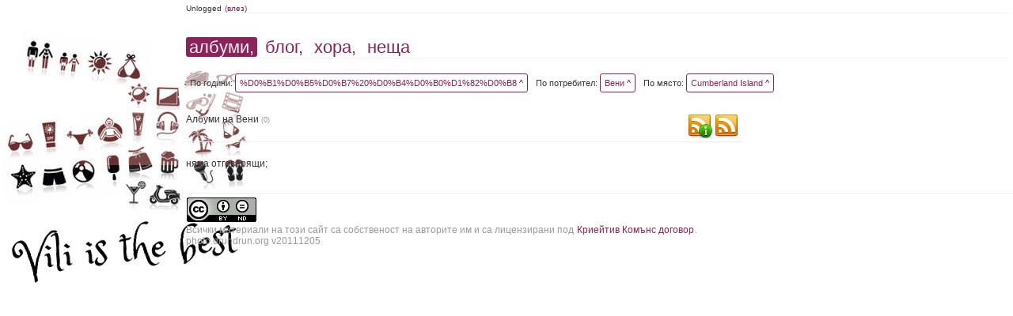

--- FILE ---
content_type: text/html; charset=UTF-8
request_url: https://drundrun.org/albums/filter/y/%D0%B1%D0%B5%D0%B7%20%D0%B4%D0%B0%D1%82%D0%B8/u/118/pl/Cumberland%20Island/p/0
body_size: 7520
content:
<!DOCTYPE html PUBLIC "-//W3C//DTD XHTML 1.0 Strict//EN" "http://www.w3.org/TR/xhtml1/DTD/xhtml1-strict.dtd">
<html xmlns="http://www.w3.org/1999/xhtml">
<head>
	<meta http-equiv="Content-Type" content="text/html; charset=UTF-8" />
	<title>Cumberland Island * Нашите Снимки</title>
	<link rel="icon" type="image/x-icon" href="/favicon.ico" />
	<link rel="shortcut icon" href="/favicon.ico" type="image/x-icon"/>
	<link href="/css/style.css" rel="stylesheet" type="text/css" media="screen" />

	
	<link rel="alternate" type="application/rss+xml" title="Албуми :: Нашите Снимки" href="http://drundrun.org/feed/rss/albums" />
	<link rel="alternate" type="application/rss+xml" title="Блог :: Нашите Снимки" href="http://drundrun.org/feed/rss/blog" />
	<link rel="alternate" type="application/rss+xml" title="Коментари :: Нашите Снимки" href="http://drundrun.org/feed/rss/comments" />

<script type="text/javascript" src="/js/jquery/jquery.min.js"></script>
<script type='text/javascript' src='/resource_group/albums_js'></script>


</head>
<body style="background-image: url(/images/background.php?=440324197);">
<div class="header">
            <div class="personalMenu">
                Unlogged
                <a href="/login">(влез)</a>
            </div>
            <div class="mainMenu">
                <a href="http://photo.drundrun.org" class='static'>албуми,</a>
                <a href="http://blog.drundrun.org" >блог,</a>
                <a href="#people" >хора,</a>
                <a href="#things">неща</a>
            </div>
        </div>
<div class="mainContent">
	<div class='albumsFilter'>
		


			<div class='filterElement'>
			По години:
				<a href="javascript:void(0);" class="launch_selector" rel="#years_list">%D0%B1%D0%B5%D0%B7%20%D0%B4%D0%B0%D1%82%D0%B8   ^</a>
				<div class="selector_data" id="years_list">
					<div class="selector_container">
												<a class="" href="/albums/filter/y/0/u/118/pl/Cumberland Island/p/0">&nbsp;</a>
						<a class="" href="/albums/filter/y/x/u/0/pl/0/p/0">без дати</a>
												<a class="" href="/albums/filter/y/2026/u/118/pl/Cumberland Island/p/0">2026</a>
												<a class="" href="/albums/filter/y/2025/u/118/pl/Cumberland Island/p/0">2025</a>
												<a class="" href="/albums/filter/y/2024/u/118/pl/Cumberland Island/p/0">2024</a>
												<a class="" href="/albums/filter/y/2023/u/118/pl/Cumberland Island/p/0">2023</a>
												<a class="" href="/albums/filter/y/2022/u/118/pl/Cumberland Island/p/0">2022</a>
												<a class="" href="/albums/filter/y/2021/u/118/pl/Cumberland Island/p/0">2021</a>
												<a class="" href="/albums/filter/y/2020/u/118/pl/Cumberland Island/p/0">2020</a>
												<a class="" href="/albums/filter/y/2019/u/118/pl/Cumberland Island/p/0">2019</a>
												<a class="" href="/albums/filter/y/2018/u/118/pl/Cumberland Island/p/0">2018</a>
												<a class="" href="/albums/filter/y/2017/u/118/pl/Cumberland Island/p/0">2017</a>
												<a class="" href="/albums/filter/y/2016/u/118/pl/Cumberland Island/p/0">2016</a>
												<a class="" href="/albums/filter/y/2015/u/118/pl/Cumberland Island/p/0">2015</a>
												<a class="" href="/albums/filter/y/2014/u/118/pl/Cumberland Island/p/0">2014</a>
												<a class="" href="/albums/filter/y/2013/u/118/pl/Cumberland Island/p/0">2013</a>
												<a class="" href="/albums/filter/y/2012/u/118/pl/Cumberland Island/p/0">2012</a>
												<a class="" href="/albums/filter/y/2011/u/118/pl/Cumberland Island/p/0">2011</a>
												<a class="" href="/albums/filter/y/2010/u/118/pl/Cumberland Island/p/0">2010</a>
												<a class="" href="/albums/filter/y/2009/u/118/pl/Cumberland Island/p/0">2009</a>
												<a class="" href="/albums/filter/y/2008/u/118/pl/Cumberland Island/p/0">2008</a>
											</div>
				</div>
			</div>

			<div class='filterElement'>
			По потребител:
				<a href="javascript:void(0);" class="launch_selector" rel="#users_list">Вени   ^</a>
				<div class="selector_data" id="users_list">
					<div class="selector_container">
						<a class="" href="/albums/filter/y/%D0%B1%D0%B5%D0%B7%20%D0%B4%D0%B0%D1%82%D0%B8/u/0/pl/Cumberland Island/p/0">&nbsp;</a>
												<a class="" href="/albums/filter/y/%D0%B1%D0%B5%D0%B7%20%D0%B4%D0%B0%D1%82%D0%B8/u/12/pl/Cumberland Island/p/0">Иван</a>
												<a class="" href="/albums/filter/y/%D0%B1%D0%B5%D0%B7%20%D0%B4%D0%B0%D1%82%D0%B8/u/113/pl/Cumberland Island/p/0">Ани</a>
												<a class="" href="/albums/filter/y/%D0%B1%D0%B5%D0%B7%20%D0%B4%D0%B0%D1%82%D0%B8/u/112/pl/Cumberland Island/p/0">Ники</a>
												<a class="" href="/albums/filter/y/%D0%B1%D0%B5%D0%B7%20%D0%B4%D0%B0%D1%82%D0%B8/u/91/pl/Cumberland Island/p/0">Ицо</a>
												<a class="" href="/albums/filter/y/%D0%B1%D0%B5%D0%B7%20%D0%B4%D0%B0%D1%82%D0%B8/u/111/pl/Cumberland Island/p/0">Марина</a>
												<a class="" href="/albums/filter/y/%D0%B1%D0%B5%D0%B7%20%D0%B4%D0%B0%D1%82%D0%B8/u/104/pl/Cumberland Island/p/0">Маги</a>
												<a class="" href="/albums/filter/y/%D0%B1%D0%B5%D0%B7%20%D0%B4%D0%B0%D1%82%D0%B8/u/105/pl/Cumberland Island/p/0">Елица</a>
												<a class="" href="/albums/filter/y/%D0%B1%D0%B5%D0%B7%20%D0%B4%D0%B0%D1%82%D0%B8/u/109/pl/Cumberland Island/p/0">Дина</a>
												<a class="" href="/albums/filter/y/%D0%B1%D0%B5%D0%B7%20%D0%B4%D0%B0%D1%82%D0%B8/u/114/pl/Cumberland Island/p/0">Гената</a>
												<a class="" href="/albums/filter/y/%D0%B1%D0%B5%D0%B7%20%D0%B4%D0%B0%D1%82%D0%B8/u/115/pl/Cumberland Island/p/0">Таня</a>
												<a class="" href="/albums/filter/y/%D0%B1%D0%B5%D0%B7%20%D0%B4%D0%B0%D1%82%D0%B8/u/117/pl/Cumberland Island/p/0">Ваничка</a>
												<a class="static" href="/albums/filter/y/%D0%B1%D0%B5%D0%B7%20%D0%B4%D0%B0%D1%82%D0%B8/u/118/pl/Cumberland Island/p/0">Вени</a>
											</div>
				</div>
			</div>


			<div class="filterElement">
				По място:
				<a href="javascript:void(0);" class="launch_selector" rel="#places_list">Cumberland Island   ^</a>
				<div class="selector_data" id="places_list">
					
					<div class="selector_container">
						<a class="" title="Снимки от " href="/albums/filter/y/%D0%B1%D0%B5%D0%B7%20%D0%B4%D0%B0%D1%82%D0%B8/u/118/pl/0/p/0">&nbsp;</a>
												<a class="" title="Снимки от Alquézar" href="/albums/filter/y/%D0%B1%D0%B5%D0%B7%20%D0%B4%D0%B0%D1%82%D0%B8/u/118/pl/Alquézar/p/0">Alquézar</a>
												<a class="" title="Снимки от Art Loeb Trail" href="/albums/filter/y/%D0%B1%D0%B5%D0%B7%20%D0%B4%D0%B0%D1%82%D0%B8/u/118/pl/Art Loeb Trail/p/0">Art Loeb Trail</a>
												<a class="" title="Снимки от Asheville" href="/albums/filter/y/%D0%B1%D0%B5%D0%B7%20%D0%B4%D0%B0%D1%82%D0%B8/u/118/pl/Asheville/p/0">Asheville</a>
												<a class="" title="Снимки от Barbastro" href="/albums/filter/y/%D0%B1%D0%B5%D0%B7%20%D0%B4%D0%B0%D1%82%D0%B8/u/118/pl/Barbastro/p/0">Barbastro</a>
												<a class="" title="Снимки от Bled" href="/albums/filter/y/%D0%B1%D0%B5%D0%B7%20%D0%B4%D0%B0%D1%82%D0%B8/u/118/pl/Bled/p/0">Bled</a>
												<a class="" title="Снимки от Bohinj" href="/albums/filter/y/%D0%B1%D0%B5%D0%B7%20%D0%B4%D0%B0%D1%82%D0%B8/u/118/pl/Bohinj/p/0">Bohinj</a>
												<a class="static" title="Снимки от Cumberland Island" href="/albums/filter/y/%D0%B1%D0%B5%D0%B7%20%D0%B4%D0%B0%D1%82%D0%B8/u/118/pl/Cumberland Island/p/0">Cumberland Island</a>
												<a class="" title="Снимки от Eindhoven" href="/albums/filter/y/%D0%B1%D0%B5%D0%B7%20%D0%B4%D0%B0%D1%82%D0%B8/u/118/pl/Eindhoven/p/0">Eindhoven</a>
												<a class="" title="Снимки от Folkston" href="/albums/filter/y/%D0%B1%D0%B5%D0%B7%20%D0%B4%D0%B0%D1%82%D0%B8/u/118/pl/Folkston/p/0">Folkston</a>
												<a class="" title="Снимки от Fränkische Schweiz" href="/albums/filter/y/%D0%B1%D0%B5%D0%B7%20%D0%B4%D0%B0%D1%82%D0%B8/u/118/pl/Fränkische Schweiz/p/0">Fränkische Schweiz</a>
												<a class="" title="Снимки от GA" href="/albums/filter/y/%D0%B1%D0%B5%D0%B7%20%D0%B4%D0%B0%D1%82%D0%B8/u/118/pl/GA/p/0">GA</a>
												<a class="" title="Снимки от Iğneada" href="/albums/filter/y/%D0%B1%D0%B5%D0%B7%20%D0%B4%D0%B0%D1%82%D0%B8/u/118/pl/Iğneada/p/0">Iğneada</a>
												<a class="" title="Снимки от Jaca" href="/albums/filter/y/%D0%B1%D0%B5%D0%B7%20%D0%B4%D0%B0%D1%82%D0%B8/u/118/pl/Jaca/p/0">Jaca</a>
												<a class="" title="Снимки от Koper" href="/albums/filter/y/%D0%B1%D0%B5%D0%B7%20%D0%B4%D0%B0%D1%82%D0%B8/u/118/pl/Koper/p/0">Koper</a>
												<a class="" title="Снимки от Mandras" href="/albums/filter/y/%D0%B1%D0%B5%D0%B7%20%D0%B4%D0%B0%D1%82%D0%B8/u/118/pl/Mandras/p/0">Mandras</a>
												<a class="" title="Снимки от Max Patch" href="/albums/filter/y/%D0%B1%D0%B5%D0%B7%20%D0%B4%D0%B0%D1%82%D0%B8/u/118/pl/Max Patch/p/0">Max Patch</a>
												<a class="" title="Снимки от NC" href="/albums/filter/y/%D0%B1%D0%B5%D0%B7%20%D0%B4%D0%B0%D1%82%D0%B8/u/118/pl/NC/p/0">NC</a>
												<a class="" title="Снимки от Piran" href="/albums/filter/y/%D0%B1%D0%B5%D0%B7%20%D0%B4%D0%B0%D1%82%D0%B8/u/118/pl/Piran/p/0">Piran</a>
												<a class="" title="Снимки от Portorož" href="/albums/filter/y/%D0%B1%D0%B5%D0%B7%20%D0%B4%D0%B0%D1%82%D0%B8/u/118/pl/Portorož/p/0">Portorož</a>
												<a class="" title="Снимки от Savаnnah" href="/albums/filter/y/%D0%B1%D0%B5%D0%B7%20%D0%B4%D0%B0%D1%82%D0%B8/u/118/pl/Savаnnah/p/0">Savаnnah</a>
												<a class="" title="Снимки от Tacoma" href="/albums/filter/y/%D0%B1%D0%B5%D0%B7%20%D0%B4%D0%B0%D1%82%D0%B8/u/118/pl/Tacoma/p/0">Tacoma</a>
												<a class="" title="Снимки от The NC Arboretum" href="/albums/filter/y/%D0%B1%D0%B5%D0%B7%20%D0%B4%D0%B0%D1%82%D0%B8/u/118/pl/The NC Arboretum/p/0">The NC Arboretum</a>
												<a class="" title="Снимки от USA" href="/albums/filter/y/%D0%B1%D0%B5%D0%B7%20%D0%B4%D0%B0%D1%82%D0%B8/u/118/pl/USA/p/0">USA</a>
												<a class="" title="Снимки от Vancouver" href="/albums/filter/y/%D0%B1%D0%B5%D0%B7%20%D0%B4%D0%B0%D1%82%D0%B8/u/118/pl/Vancouver/p/0">Vancouver</a>
												<a class="" title="Снимки от Аахен" href="/albums/filter/y/%D0%B1%D0%B5%D0%B7%20%D0%B4%D0%B0%D1%82%D0%B8/u/118/pl/Аахен/p/0">Аахен</a>
												<a class="" title="Снимки от Австрия" href="/albums/filter/y/%D0%B1%D0%B5%D0%B7%20%D0%B4%D0%B0%D1%82%D0%B8/u/118/pl/Австрия/p/0">Австрия</a>
												<a class="" title="Снимки от Албания" href="/albums/filter/y/%D0%B1%D0%B5%D0%B7%20%D0%B4%D0%B0%D1%82%D0%B8/u/118/pl/Албания/p/0">Албания</a>
												<a class="" title="Снимки от Александрово" href="/albums/filter/y/%D0%B1%D0%B5%D0%B7%20%D0%B4%D0%B0%D1%82%D0%B8/u/118/pl/Александрово/p/0">Александрово</a>
												<a class="" title="Снимки от Алпите" href="/albums/filter/y/%D0%B1%D0%B5%D0%B7%20%D0%B4%D0%B0%D1%82%D0%B8/u/118/pl/Алпите/p/0">Алпите</a>
												<a class="" title="Снимки от Арбанаси" href="/albums/filter/y/%D0%B1%D0%B5%D0%B7%20%D0%B4%D0%B0%D1%82%D0%B8/u/118/pl/Арбанаси/p/0">Арбанаси</a>
												<a class="" title="Снимки от Артнюз кафе" href="/albums/filter/y/%D0%B1%D0%B5%D0%B7%20%D0%B4%D0%B0%D1%82%D0%B8/u/118/pl/Артнюз кафе/p/0">Артнюз кафе</a>
												<a class="" title="Снимки от Асеновград" href="/albums/filter/y/%D0%B1%D0%B5%D0%B7%20%D0%B4%D0%B0%D1%82%D0%B8/u/118/pl/Асеновград/p/0">Асеновград</a>
												<a class="" title="Снимки от Атеренски мост" href="/albums/filter/y/%D0%B1%D0%B5%D0%B7%20%D0%B4%D0%B0%D1%82%D0%B8/u/118/pl/Атеренски мост/p/0">Атеренски мост</a>
												<a class="" title="Снимки от Ашвил" href="/albums/filter/y/%D0%B1%D0%B5%D0%B7%20%D0%B4%D0%B0%D1%82%D0%B8/u/118/pl/Ашвил/p/0">Ашвил</a>
												<a class="" title="Снимки от Балчик" href="/albums/filter/y/%D0%B1%D0%B5%D0%B7%20%D0%B4%D0%B0%D1%82%D0%B8/u/118/pl/Балчик/p/0">Балчик</a>
												<a class="" title="Снимки от Бамберг" href="/albums/filter/y/%D0%B1%D0%B5%D0%B7%20%D0%B4%D0%B0%D1%82%D0%B8/u/118/pl/Бамберг/p/0">Бамберг</a>
												<a class="" title="Снимки от Банско" href="/albums/filter/y/%D0%B1%D0%B5%D0%B7%20%D0%B4%D0%B0%D1%82%D0%B8/u/118/pl/Банско/p/0">Банско</a>
												<a class="" title="Снимки от Барселона" href="/albums/filter/y/%D0%B1%D0%B5%D0%B7%20%D0%B4%D0%B0%D1%82%D0%B8/u/118/pl/Барселона/p/0">Барселона</a>
												<a class="" title="Снимки от Батак" href="/albums/filter/y/%D0%B1%D0%B5%D0%B7%20%D0%B4%D0%B0%D1%82%D0%B8/u/118/pl/Батак/p/0">Батак</a>
												<a class="" title="Снимки от Бачково" href="/albums/filter/y/%D0%B1%D0%B5%D0%B7%20%D0%B4%D0%B0%D1%82%D0%B8/u/118/pl/Бачково/p/0">Бачково</a>
												<a class="" title="Снимки от Бегликташ" href="/albums/filter/y/%D0%B1%D0%B5%D0%B7%20%D0%B4%D0%B0%D1%82%D0%B8/u/118/pl/Бегликташ/p/0">Бегликташ</a>
												<a class="" title="Снимки от Белащица" href="/albums/filter/y/%D0%B1%D0%B5%D0%B7%20%D0%B4%D0%B0%D1%82%D0%B8/u/118/pl/Белащица/p/0">Белащица</a>
												<a class="" title="Снимки от Белинташ" href="/albums/filter/y/%D0%B1%D0%B5%D0%B7%20%D0%B4%D0%B0%D1%82%D0%B8/u/118/pl/Белинташ/p/0">Белинташ</a>
												<a class="" title="Снимки от Белово" href="/albums/filter/y/%D0%B1%D0%B5%D0%B7%20%D0%B4%D0%B0%D1%82%D0%B8/u/118/pl/Белово/p/0">Белово</a>
												<a class="" title="Снимки от Белоградчик" href="/albums/filter/y/%D0%B1%D0%B5%D0%B7%20%D0%B4%D0%B0%D1%82%D0%B8/u/118/pl/Белоградчик/p/0">Белоградчик</a>
												<a class="" title="Снимки от Белозем" href="/albums/filter/y/%D0%B1%D0%B5%D0%B7%20%D0%B4%D0%B0%D1%82%D0%B8/u/118/pl/Белозем/p/0">Белозем</a>
												<a class="" title="Снимки от Белополяне" href="/albums/filter/y/%D0%B1%D0%B5%D0%B7%20%D0%B4%D0%B0%D1%82%D0%B8/u/118/pl/Белополяне/p/0">Белополяне</a>
												<a class="" title="Снимки от Боженци" href="/albums/filter/y/%D0%B1%D0%B5%D0%B7%20%D0%B4%D0%B0%D1%82%D0%B8/u/118/pl/Боженци/p/0">Боженци</a>
												<a class="" title="Снимки от Бойково" href="/albums/filter/y/%D0%B1%D0%B5%D0%B7%20%D0%B4%D0%B0%D1%82%D0%B8/u/118/pl/Бойково/p/0">Бойково</a>
												<a class="" title="Снимки от Боровец" href="/albums/filter/y/%D0%B1%D0%B5%D0%B7%20%D0%B4%D0%B0%D1%82%D0%B8/u/118/pl/Боровец/p/0">Боровец</a>
												<a class="" title="Снимки от Борово" href="/albums/filter/y/%D0%B1%D0%B5%D0%B7%20%D0%B4%D0%B0%D1%82%D0%B8/u/118/pl/Борово/p/0">Борово</a>
												<a class="" title="Снимки от Босна и Херцеговина" href="/albums/filter/y/%D0%B1%D0%B5%D0%B7%20%D0%B4%D0%B0%D1%82%D0%B8/u/118/pl/Босна и Херцеговина/p/0">Босна и Херцеговина</a>
												<a class="" title="Снимки от Брацигово" href="/albums/filter/y/%D0%B1%D0%B5%D0%B7%20%D0%B4%D0%B0%D1%82%D0%B8/u/118/pl/Брацигово/p/0">Брацигово</a>
												<a class="" title="Снимки от Брестовица" href="/albums/filter/y/%D0%B1%D0%B5%D0%B7%20%D0%B4%D0%B0%D1%82%D0%B8/u/118/pl/Брестовица/p/0">Брестовица</a>
												<a class="" title="Снимки от Бриг" href="/albums/filter/y/%D0%B1%D0%B5%D0%B7%20%D0%B4%D0%B0%D1%82%D0%B8/u/118/pl/Бриг/p/0">Бриг</a>
												<a class="" title="Снимки от Бръшлян" href="/albums/filter/y/%D0%B1%D0%B5%D0%B7%20%D0%B4%D0%B0%D1%82%D0%B8/u/118/pl/Бръшлян/p/0">Бръшлян</a>
												<a class="" title="Снимки от Будапеща" href="/albums/filter/y/%D0%B1%D0%B5%D0%B7%20%D0%B4%D0%B0%D1%82%D0%B8/u/118/pl/Будапеща/p/0">Будапеща</a>
												<a class="" title="Снимки от Бузлуджа" href="/albums/filter/y/%D0%B1%D0%B5%D0%B7%20%D0%B4%D0%B0%D1%82%D0%B8/u/118/pl/Бузлуджа/p/0">Бузлуджа</a>
												<a class="" title="Снимки от Бузовград" href="/albums/filter/y/%D0%B1%D0%B5%D0%B7%20%D0%B4%D0%B0%D1%82%D0%B8/u/118/pl/Бузовград/p/0">Бузовград</a>
												<a class="" title="Снимки от Букурещ" href="/albums/filter/y/%D0%B1%D0%B5%D0%B7%20%D0%B4%D0%B0%D1%82%D0%B8/u/118/pl/Букурещ/p/0">Букурещ</a>
												<a class="" title="Снимки от Бургас" href="/albums/filter/y/%D0%B1%D0%B5%D0%B7%20%D0%B4%D0%B0%D1%82%D0%B8/u/118/pl/Бургас/p/0">Бургас</a>
												<a class="" title="Снимки от Българи" href="/albums/filter/y/%D0%B1%D0%B5%D0%B7%20%D0%B4%D0%B0%D1%82%D0%B8/u/118/pl/Българи/p/0">Българи</a>
												<a class="" title="Снимки от Бяла Черква" href="/albums/filter/y/%D0%B1%D0%B5%D0%B7%20%D0%B4%D0%B0%D1%82%D0%B8/u/118/pl/Бяла Черква/p/0">Бяла Черква</a>
												<a class="" title="Снимки от Ванкувър" href="/albums/filter/y/%D0%B1%D0%B5%D0%B7%20%D0%B4%D0%B0%D1%82%D0%B8/u/118/pl/Ванкувър/p/0">Ванкувър</a>
												<a class="" title="Снимки от Варвара" href="/albums/filter/y/%D0%B1%D0%B5%D0%B7%20%D0%B4%D0%B0%D1%82%D0%B8/u/118/pl/Варвара/p/0">Варвара</a>
												<a class="" title="Снимки от Варна" href="/albums/filter/y/%D0%B1%D0%B5%D0%B7%20%D0%B4%D0%B0%D1%82%D0%B8/u/118/pl/Варна/p/0">Варна</a>
												<a class="" title="Снимки от Велека" href="/albums/filter/y/%D0%B1%D0%B5%D0%B7%20%D0%B4%D0%B0%D1%82%D0%B8/u/118/pl/Велека/p/0">Велека</a>
												<a class="" title="Снимки от Велико Търново" href="/albums/filter/y/%D0%B1%D0%B5%D0%B7%20%D0%B4%D0%B0%D1%82%D0%B8/u/118/pl/Велико Търново/p/0">Велико Търново</a>
												<a class="" title="Снимки от Велинград" href="/albums/filter/y/%D0%B1%D0%B5%D0%B7%20%D0%B4%D0%B0%D1%82%D0%B8/u/118/pl/Велинград/p/0">Велинград</a>
												<a class="" title="Снимки от Венеция" href="/albums/filter/y/%D0%B1%D0%B5%D0%B7%20%D0%B4%D0%B0%D1%82%D0%B8/u/118/pl/Венеция/p/0">Венеция</a>
												<a class="" title="Снимки от Верона" href="/albums/filter/y/%D0%B1%D0%B5%D0%B7%20%D0%B4%D0%B0%D1%82%D0%B8/u/118/pl/Верона/p/0">Верона</a>
												<a class="" title="Снимки от Видин" href="/albums/filter/y/%D0%B1%D0%B5%D0%B7%20%D0%B4%D0%B0%D1%82%D0%B8/u/118/pl/Видин/p/0">Видин</a>
												<a class="" title="Снимки от Виена" href="/albums/filter/y/%D0%B1%D0%B5%D0%B7%20%D0%B4%D0%B0%D1%82%D0%B8/u/118/pl/Виена/p/0">Виена</a>
												<a class="" title="Снимки от Виноградец" href="/albums/filter/y/%D0%B1%D0%B5%D0%B7%20%D0%B4%D0%B0%D1%82%D0%B8/u/118/pl/Виноградец/p/0">Виноградец</a>
												<a class="" title="Снимки от Виткучи" href="/albums/filter/y/%D0%B1%D0%B5%D0%B7%20%D0%B4%D0%B0%D1%82%D0%B8/u/118/pl/Виткучи/p/0">Виткучи</a>
												<a class="" title="Снимки от Витоша" href="/albums/filter/y/%D0%B1%D0%B5%D0%B7%20%D0%B4%D0%B0%D1%82%D0%B8/u/118/pl/Витоша/p/0">Витоша</a>
												<a class="" title="Снимки от Врачански скали" href="/albums/filter/y/%D0%B1%D0%B5%D0%B7%20%D0%B4%D0%B0%D1%82%D0%B8/u/118/pl/Врачански скали/p/0">Врачански скали</a>
												<a class="" title="Снимки от Върховръх" href="/albums/filter/y/%D0%B1%D0%B5%D0%B7%20%D0%B4%D0%B0%D1%82%D0%B8/u/118/pl/Върховръх/p/0">Върховръх</a>
												<a class="" title="Снимки от Вършец" href="/albums/filter/y/%D0%B1%D0%B5%D0%B7%20%D0%B4%D0%B0%D1%82%D0%B8/u/118/pl/Вършец/p/0">Вършец</a>
												<a class="" title="Снимки от Гара Лакатник" href="/albums/filter/y/%D0%B1%D0%B5%D0%B7%20%D0%B4%D0%B0%D1%82%D0%B8/u/118/pl/Гара Лакатник/p/0">Гара Лакатник</a>
												<a class="" title="Снимки от Генуа" href="/albums/filter/y/%D0%B1%D0%B5%D0%B7%20%D0%B4%D0%B0%D1%82%D0%B8/u/118/pl/Генуа/p/0">Генуа</a>
												<a class="" title="Снимки от Германия" href="/albums/filter/y/%D0%B1%D0%B5%D0%B7%20%D0%B4%D0%B0%D1%82%D0%B8/u/118/pl/Германия/p/0">Германия</a>
												<a class="" title="Снимки от Горна Бела Речка" href="/albums/filter/y/%D0%B1%D0%B5%D0%B7%20%D0%B4%D0%B0%D1%82%D0%B8/u/118/pl/Горна Бела Речка/p/0">Горна Бела Речка</a>
												<a class="" title="Снимки от Градец" href="/albums/filter/y/%D0%B1%D0%B5%D0%B7%20%D0%B4%D0%B0%D1%82%D0%B8/u/118/pl/Градец/p/0">Градец</a>
												<a class="" title="Снимки от Граматиково" href="/albums/filter/y/%D0%B1%D0%B5%D0%B7%20%D0%B4%D0%B0%D1%82%D0%B8/u/118/pl/Граматиково/p/0">Граматиково</a>
												<a class="" title="Снимки от Грац" href="/albums/filter/y/%D0%B1%D0%B5%D0%B7%20%D0%B4%D0%B0%D1%82%D0%B8/u/118/pl/Грац/p/0">Грац</a>
												<a class="" title="Снимки от Гърция" href="/albums/filter/y/%D0%B1%D0%B5%D0%B7%20%D0%B4%D0%B0%D1%82%D0%B8/u/118/pl/Гърция/p/0">Гърция</a>
												<a class="" title="Снимки от Гьокчеада" href="/albums/filter/y/%D0%B1%D0%B5%D0%B7%20%D0%B4%D0%B0%D1%82%D0%B8/u/118/pl/Гьокчеада/p/0">Гьокчеада</a>
												<a class="" title="Снимки от Девин" href="/albums/filter/y/%D0%B1%D0%B5%D0%B7%20%D0%B4%D0%B0%D1%82%D0%B8/u/118/pl/Девин/p/0">Девин</a>
												<a class="" title="Снимки от Дедово" href="/albums/filter/y/%D0%B1%D0%B5%D0%B7%20%D0%B4%D0%B0%D1%82%D0%B8/u/118/pl/Дедово/p/0">Дедово</a>
												<a class="" title="Снимки от Джурково" href="/albums/filter/y/%D0%B1%D0%B5%D0%B7%20%D0%B4%D0%B0%D1%82%D0%B8/u/118/pl/Джурково/p/0">Джурково</a>
												<a class="" title="Снимки от Добринище" href="/albums/filter/y/%D0%B1%D0%B5%D0%B7%20%D0%B4%D0%B0%D1%82%D0%B8/u/118/pl/Добринище/p/0">Добринище</a>
												<a class="" title="Снимки от Добростан" href="/albums/filter/y/%D0%B1%D0%B5%D0%B7%20%D0%B4%D0%B0%D1%82%D0%B8/u/118/pl/Добростан/p/0">Добростан</a>
												<a class="" title="Снимки от Долен" href="/albums/filter/y/%D0%B1%D0%B5%D0%B7%20%D0%B4%D0%B0%D1%82%D0%B8/u/118/pl/Долен/p/0">Долен</a>
												<a class="" title="Снимки от Доломити" href="/albums/filter/y/%D0%B1%D0%B5%D0%B7%20%D0%B4%D0%B0%D1%82%D0%B8/u/118/pl/Доломити/p/0">Доломити</a>
												<a class="" title="Снимки от Дорково" href="/albums/filter/y/%D0%B1%D0%B5%D0%B7%20%D0%B4%D0%B0%D1%82%D0%B8/u/118/pl/Дорково/p/0">Дорково</a>
												<a class="" title="Снимки от Дряновски манастир" href="/albums/filter/y/%D0%B1%D0%B5%D0%B7%20%D0%B4%D0%B0%D1%82%D0%B8/u/118/pl/Дряновски манастир/p/0">Дряновски манастир</a>
												<a class="" title="Снимки от Дубровник" href="/albums/filter/y/%D0%B1%D0%B5%D0%B7%20%D0%B4%D0%B0%D1%82%D0%B8/u/118/pl/Дубровник/p/0">Дубровник</a>
												<a class="" title="Снимки от Дуранкулак" href="/albums/filter/y/%D0%B1%D0%B5%D0%B7%20%D0%B4%D0%B0%D1%82%D0%B8/u/118/pl/Дуранкулак/p/0">Дуранкулак</a>
												<a class="" title="Снимки от Дуръс" href="/albums/filter/y/%D0%B1%D0%B5%D0%B7%20%D0%B4%D0%B0%D1%82%D0%B8/u/118/pl/Дуръс/p/0">Дуръс</a>
												<a class="" title="Снимки от Езерец" href="/albums/filter/y/%D0%B1%D0%B5%D0%B7%20%D0%B4%D0%B0%D1%82%D0%B8/u/118/pl/Езерец/p/0">Езерец</a>
												<a class="" title="Снимки от Еленски балкан" href="/albums/filter/y/%D0%B1%D0%B5%D0%B7%20%D0%B4%D0%B0%D1%82%D0%B8/u/118/pl/Еленски балкан/p/0">Еленски балкан</a>
												<a class="" title="Снимки от Емона" href="/albums/filter/y/%D0%B1%D0%B5%D0%B7%20%D0%B4%D0%B0%D1%82%D0%B8/u/118/pl/Емона/p/0">Емона</a>
												<a class="" title="Снимки от Еншаде" href="/albums/filter/y/%D0%B1%D0%B5%D0%B7%20%D0%B4%D0%B0%D1%82%D0%B8/u/118/pl/Еншаде/p/0">Еншаде</a>
												<a class="" title="Снимки от Етъра" href="/albums/filter/y/%D0%B1%D0%B5%D0%B7%20%D0%B4%D0%B0%D1%82%D0%B8/u/118/pl/Етъра/p/0">Етъра</a>
												<a class="" title="Снимки от Жеравна" href="/albums/filter/y/%D0%B1%D0%B5%D0%B7%20%D0%B4%D0%B0%D1%82%D0%B8/u/118/pl/Жеравна/p/0">Жеравна</a>
												<a class="" title="Снимки от Загреб" href="/albums/filter/y/%D0%B1%D0%B5%D0%B7%20%D0%B4%D0%B0%D1%82%D0%B8/u/118/pl/Загреб/p/0">Загреб</a>
												<a class="" title="Снимки от Златоград" href="/albums/filter/y/%D0%B1%D0%B5%D0%B7%20%D0%B4%D0%B0%D1%82%D0%B8/u/118/pl/Златоград/p/0">Златоград</a>
												<a class="" title="Снимки от Ивайловград" href="/albums/filter/y/%D0%B1%D0%B5%D0%B7%20%D0%B4%D0%B0%D1%82%D0%B8/u/118/pl/Ивайловград/p/0">Ивайловград</a>
												<a class="" title="Снимки от Инеада" href="/albums/filter/y/%D0%B1%D0%B5%D0%B7%20%D0%B4%D0%B0%D1%82%D0%B8/u/118/pl/Инеада/p/0">Инеада</a>
												<a class="" title="Снимки от Иракли" href="/albums/filter/y/%D0%B1%D0%B5%D0%B7%20%D0%B4%D0%B0%D1%82%D0%B8/u/118/pl/Иракли/p/0">Иракли</a>
												<a class="" title="Снимки от Испания" href="/albums/filter/y/%D0%B1%D0%B5%D0%B7%20%D0%B4%D0%B0%D1%82%D0%B8/u/118/pl/Испания/p/0">Испания</a>
												<a class="" title="Снимки от Истанбул" href="/albums/filter/y/%D0%B1%D0%B5%D0%B7%20%D0%B4%D0%B0%D1%82%D0%B8/u/118/pl/Истанбул/p/0">Истанбул</a>
												<a class="" title="Снимки от Италия" href="/albums/filter/y/%D0%B1%D0%B5%D0%B7%20%D0%B4%D0%B0%D1%82%D0%B8/u/118/pl/Италия/p/0">Италия</a>
												<a class="" title="Снимки от Ичера" href="/albums/filter/y/%D0%B1%D0%B5%D0%B7%20%D0%B4%D0%B0%D1%82%D0%B8/u/118/pl/Ичера/p/0">Ичера</a>
												<a class="" title="Снимки от Каваци" href="/albums/filter/y/%D0%B1%D0%B5%D0%B7%20%D0%B4%D0%B0%D1%82%D0%B8/u/118/pl/Каваци/p/0">Каваци</a>
												<a class="" title="Снимки от Казанлък" href="/albums/filter/y/%D0%B1%D0%B5%D0%B7%20%D0%B4%D0%B0%D1%82%D0%B8/u/118/pl/Казанлък/p/0">Казанлък</a>
												<a class="" title="Снимки от Калиакра" href="/albums/filter/y/%D0%B1%D0%B5%D0%B7%20%D0%B4%D0%B0%D1%82%D0%B8/u/118/pl/Калиакра/p/0">Калиакра</a>
												<a class="" title="Снимки от Калофер" href="/albums/filter/y/%D0%B1%D0%B5%D0%B7%20%D0%B4%D0%B0%D1%82%D0%B8/u/118/pl/Калофер/p/0">Калофер</a>
												<a class="" title="Снимки от Камчия" href="/albums/filter/y/%D0%B1%D0%B5%D0%B7%20%D0%B4%D0%B0%D1%82%D0%B8/u/118/pl/Камчия/p/0">Камчия</a>
												<a class="" title="Снимки от Канада" href="/albums/filter/y/%D0%B1%D0%B5%D0%B7%20%D0%B4%D0%B0%D1%82%D0%B8/u/118/pl/Канада/p/0">Канада</a>
												<a class="" title="Снимки от Карадере" href="/albums/filter/y/%D0%B1%D0%B5%D0%B7%20%D0%B4%D0%B0%D1%82%D0%B8/u/118/pl/Карадере/p/0">Карадере</a>
												<a class="" title="Снимки от Карандила" href="/albums/filter/y/%D0%B1%D0%B5%D0%B7%20%D0%B4%D0%B0%D1%82%D0%B8/u/118/pl/Карандила/p/0">Карандила</a>
												<a class="" title="Снимки от Карлово" href="/albums/filter/y/%D0%B1%D0%B5%D0%B7%20%D0%B4%D0%B0%D1%82%D0%B8/u/118/pl/Карлово/p/0">Карлово</a>
												<a class="" title="Снимки от Кипринос" href="/albums/filter/y/%D0%B1%D0%B5%D0%B7%20%D0%B4%D0%B0%D1%82%D0%B8/u/118/pl/Кипринос/p/0">Кипринос</a>
												<a class="" title="Снимки от Клисура" href="/albums/filter/y/%D0%B1%D0%B5%D0%B7%20%D0%B4%D0%B0%D1%82%D0%B8/u/118/pl/Клисура/p/0">Клисура</a>
												<a class="" title="Снимки от Клисурски манастир" href="/albums/filter/y/%D0%B1%D0%B5%D0%B7%20%D0%B4%D0%B0%D1%82%D0%B8/u/118/pl/Клисурски манастир/p/0">Клисурски манастир</a>
												<a class="" title="Снимки от Кольо Мариново" href="/albums/filter/y/%D0%B1%D0%B5%D0%B7%20%D0%B4%D0%B0%D1%82%D0%B8/u/118/pl/Кольо Мариново/p/0">Кольо Мариново</a>
												<a class="" title="Снимки от Копривщица" href="/albums/filter/y/%D0%B1%D0%B5%D0%B7%20%D0%B4%D0%B0%D1%82%D0%B8/u/118/pl/Копривщица/p/0">Копривщица</a>
												<a class="" title="Снимки от Корча" href="/albums/filter/y/%D0%B1%D0%B5%D0%B7%20%D0%B4%D0%B0%D1%82%D0%B8/u/118/pl/Корча/p/0">Корча</a>
												<a class="" title="Снимки от Корчула" href="/albums/filter/y/%D0%B1%D0%B5%D0%B7%20%D0%B4%D0%B0%D1%82%D0%B8/u/118/pl/Корчула/p/0">Корчула</a>
												<a class="" title="Снимки от Косово" href="/albums/filter/y/%D0%B1%D0%B5%D0%B7%20%D0%B4%D0%B0%D1%82%D0%B8/u/118/pl/Косово/p/0">Косово</a>
												<a class="" title="Снимки от Котел" href="/albums/filter/y/%D0%B1%D0%B5%D0%B7%20%D0%B4%D0%B0%D1%82%D0%B8/u/118/pl/Котел/p/0">Котел</a>
												<a class="" title="Снимки от Крапец" href="/albums/filter/y/%D0%B1%D0%B5%D0%B7%20%D0%B4%D0%B0%D1%82%D0%B8/u/118/pl/Крапец/p/0">Крапец</a>
												<a class="" title="Снимки от Кричим" href="/albums/filter/y/%D0%B1%D0%B5%D0%B7%20%D0%B4%D0%B0%D1%82%D0%B8/u/118/pl/Кричим/p/0">Кричим</a>
												<a class="" title="Снимки от Крушуна" href="/albums/filter/y/%D0%B1%D0%B5%D0%B7%20%D0%B4%D0%B0%D1%82%D0%B8/u/118/pl/Крушуна/p/0">Крушуна</a>
												<a class="" title="Снимки от Къмпинг Свети Георги" href="/albums/filter/y/%D0%B1%D0%B5%D0%B7%20%D0%B4%D0%B0%D1%82%D0%B8/u/118/pl/Къмпинг Свети Георги/p/0">Къмпинг Свети Георги</a>
												<a class="" title="Снимки от Къмпинг Юг" href="/albums/filter/y/%D0%B1%D0%B5%D0%B7%20%D0%B4%D0%B0%D1%82%D0%B8/u/118/pl/Къмпинг Юг/p/0">Къмпинг Юг</a>
												<a class="" title="Снимки от Кърджали" href="/albums/filter/y/%D0%B1%D0%B5%D0%B7%20%D0%B4%D0%B0%D1%82%D0%B8/u/118/pl/Кърджали/p/0">Кърджали</a>
												<a class="" title="Снимки от Кьолн" href="/albums/filter/y/%D0%B1%D0%B5%D0%B7%20%D0%B4%D0%B0%D1%82%D0%B8/u/118/pl/Кьолн/p/0">Кьолн</a>
												<a class="" title="Снимки от Лакатник" href="/albums/filter/y/%D0%B1%D0%B5%D0%B7%20%D0%B4%D0%B0%D1%82%D0%B8/u/118/pl/Лакатник/p/0">Лакатник</a>
												<a class="" title="Снимки от Ливиньо" href="/albums/filter/y/%D0%B1%D0%B5%D0%B7%20%D0%B4%D0%B0%D1%82%D0%B8/u/118/pl/Ливиньо/p/0">Ливиньо</a>
												<a class="" title="Снимки от Лилково" href="/albums/filter/y/%D0%B1%D0%B5%D0%B7%20%D0%B4%D0%B0%D1%82%D0%B8/u/118/pl/Лилково/p/0">Лилково</a>
												<a class="" title="Снимки от Лисабон" href="/albums/filter/y/%D0%B1%D0%B5%D0%B7%20%D0%B4%D0%B0%D1%82%D0%B8/u/118/pl/Лисабон/p/0">Лисабон</a>
												<a class="" title="Снимки от Лозенец" href="/albums/filter/y/%D0%B1%D0%B5%D0%B7%20%D0%B4%D0%B0%D1%82%D0%B8/u/118/pl/Лозенец/p/0">Лозенец</a>
												<a class="" title="Снимки от Любляна" href="/albums/filter/y/%D0%B1%D0%B5%D0%B7%20%D0%B4%D0%B0%D1%82%D0%B8/u/118/pl/Любляна/p/0">Любляна</a>
												<a class="" title="Снимки от Лясково" href="/albums/filter/y/%D0%B1%D0%B5%D0%B7%20%D0%B4%D0%B0%D1%82%D0%B8/u/118/pl/Лясково/p/0">Лясково</a>
												<a class="" title="Снимки от Мадара" href="/albums/filter/y/%D0%B1%D0%B5%D0%B7%20%D0%B4%D0%B0%D1%82%D0%B8/u/118/pl/Мадара/p/0">Мадара</a>
												<a class="" title="Снимки от Македония" href="/albums/filter/y/%D0%B1%D0%B5%D0%B7%20%D0%B4%D0%B0%D1%82%D0%B8/u/118/pl/Македония/p/0">Македония</a>
												<a class="" title="Снимки от Малко Търново" href="/albums/filter/y/%D0%B1%D0%B5%D0%B7%20%D0%B4%D0%B0%D1%82%D0%B8/u/118/pl/Малко Търново/p/0">Малко Търново</a>
												<a class="" title="Снимки от Мандрица" href="/albums/filter/y/%D0%B1%D0%B5%D0%B7%20%D0%B4%D0%B0%D1%82%D0%B8/u/118/pl/Мандрица/p/0">Мандрица</a>
												<a class="" title="Снимки от Марибор" href="/albums/filter/y/%D0%B1%D0%B5%D0%B7%20%D0%B4%D0%B0%D1%82%D0%B8/u/118/pl/Марибор/p/0">Марибор</a>
												<a class="" title="Снимки от Маслен нос" href="/albums/filter/y/%D0%B1%D0%B5%D0%B7%20%D0%B4%D0%B0%D1%82%D0%B8/u/118/pl/Маслен нос/p/0">Маслен нос</a>
												<a class="" title="Снимки от Медвен" href="/albums/filter/y/%D0%B1%D0%B5%D0%B7%20%D0%B4%D0%B0%D1%82%D0%B8/u/118/pl/Медвен/p/0">Медвен</a>
												<a class="" title="Снимки от Мелник" href="/albums/filter/y/%D0%B1%D0%B5%D0%B7%20%D0%B4%D0%B0%D1%82%D0%B8/u/118/pl/Мелник/p/0">Мелник</a>
												<a class="" title="Снимки от Мидената Ферма" href="/albums/filter/y/%D0%B1%D0%B5%D0%B7%20%D0%B4%D0%B0%D1%82%D0%B8/u/118/pl/Мидената Ферма/p/0">Мидената Ферма</a>
												<a class="" title="Снимки от Милано" href="/albums/filter/y/%D0%B1%D0%B5%D0%B7%20%D0%B4%D0%B0%D1%82%D0%B8/u/118/pl/Милано/p/0">Милано</a>
												<a class="" title="Снимки от Момчиловци" href="/albums/filter/y/%D0%B1%D0%B5%D0%B7%20%D0%B4%D0%B0%D1%82%D0%B8/u/118/pl/Момчиловци/p/0">Момчиловци</a>
												<a class="" title="Снимки от Моняк" href="/albums/filter/y/%D0%B1%D0%B5%D0%B7%20%D0%B4%D0%B0%D1%82%D0%B8/u/118/pl/Моняк/p/0">Моняк</a>
												<a class="" title="Снимки от Мугла" href="/albums/filter/y/%D0%B1%D0%B5%D0%B7%20%D0%B4%D0%B0%D1%82%D0%B8/u/118/pl/Мугла/p/0">Мугла</a>
												<a class="" title="Снимки от Мусала" href="/albums/filter/y/%D0%B1%D0%B5%D0%B7%20%D0%B4%D0%B0%D1%82%D0%B8/u/118/pl/Мусала/p/0">Мусала</a>
												<a class="" title="Снимки от Мюнстер" href="/albums/filter/y/%D0%B1%D0%B5%D0%B7%20%D0%B4%D0%B0%D1%82%D0%B8/u/118/pl/Мюнстер/p/0">Мюнстер</a>
												<a class="" title="Снимки от Нови Сад" href="/albums/filter/y/%D0%B1%D0%B5%D0%B7%20%D0%B4%D0%B0%D1%82%D0%B8/u/118/pl/Нови Сад/p/0">Нови Сад</a>
												<a class="" title="Снимки от Норвегия" href="/albums/filter/y/%D0%B1%D0%B5%D0%B7%20%D0%B4%D0%B0%D1%82%D0%B8/u/118/pl/Норвегия/p/0">Норвегия</a>
												<a class="" title="Снимки от Одрин" href="/albums/filter/y/%D0%B1%D0%B5%D0%B7%20%D0%B4%D0%B0%D1%82%D0%B8/u/118/pl/Одрин/p/0">Одрин</a>
												<a class="" title="Снимки от Орехово" href="/albums/filter/y/%D0%B1%D0%B5%D0%B7%20%D0%B4%D0%B0%D1%82%D0%B8/u/118/pl/Орехово/p/0">Орехово</a>
												<a class="" title="Снимки от Павелско" href="/albums/filter/y/%D0%B1%D0%B5%D0%B7%20%D0%B4%D0%B0%D1%82%D0%B8/u/118/pl/Павелско/p/0">Павелско</a>
												<a class="" title="Снимки от Падуа" href="/albums/filter/y/%D0%B1%D0%B5%D0%B7%20%D0%B4%D0%B0%D1%82%D0%B8/u/118/pl/Падуа/p/0">Падуа</a>
												<a class="" title="Снимки от Пазарджик" href="/albums/filter/y/%D0%B1%D0%B5%D0%B7%20%D0%B4%D0%B0%D1%82%D0%B8/u/118/pl/Пазарджик/p/0">Пазарджик</a>
												<a class="" title="Снимки от Панагюрище" href="/albums/filter/y/%D0%B1%D0%B5%D0%B7%20%D0%B4%D0%B0%D1%82%D0%B8/u/118/pl/Панагюрище/p/0">Панагюрище</a>
												<a class="" title="Снимки от Париж" href="/albums/filter/y/%D0%B1%D0%B5%D0%B7%20%D0%B4%D0%B0%D1%82%D0%B8/u/118/pl/Париж/p/0">Париж</a>
												<a class="" title="Снимки от Перперикон" href="/albums/filter/y/%D0%B1%D0%B5%D0%B7%20%D0%B4%D0%B0%D1%82%D0%B8/u/118/pl/Перперикон/p/0">Перперикон</a>
												<a class="" title="Снимки от Перущица" href="/albums/filter/y/%D0%B1%D0%B5%D0%B7%20%D0%B4%D0%B0%D1%82%D0%B8/u/118/pl/Перущица/p/0">Перущица</a>
												<a class="" title="Снимки от Пирин" href="/albums/filter/y/%D0%B1%D0%B5%D0%B7%20%D0%B4%D0%B0%D1%82%D0%B8/u/118/pl/Пирин/p/0">Пирин</a>
												<a class="" title="Снимки от Плиска" href="/albums/filter/y/%D0%B1%D0%B5%D0%B7%20%D0%B4%D0%B0%D1%82%D0%B8/u/118/pl/Плиска/p/0">Плиска</a>
												<a class="" title="Снимки от Пловдив" href="/albums/filter/y/%D0%B1%D0%B5%D0%B7%20%D0%B4%D0%B0%D1%82%D0%B8/u/118/pl/Пловдив/p/0">Пловдив</a>
												<a class="" title="Снимки от Побитите камъни" href="/albums/filter/y/%D0%B1%D0%B5%D0%B7%20%D0%B4%D0%B0%D1%82%D0%B8/u/118/pl/Побитите камъни/p/0">Побитите камъни</a>
												<a class="" title="Снимки от Поморие" href="/albums/filter/y/%D0%B1%D0%B5%D0%B7%20%D0%B4%D0%B0%D1%82%D0%B8/u/118/pl/Поморие/p/0">Поморие</a>
												<a class="" title="Снимки от Портофино" href="/albums/filter/y/%D0%B1%D0%B5%D0%B7%20%D0%B4%D0%B0%D1%82%D0%B8/u/118/pl/Портофино/p/0">Портофино</a>
												<a class="" title="Снимки от Португалия" href="/albums/filter/y/%D0%B1%D0%B5%D0%B7%20%D0%B4%D0%B0%D1%82%D0%B8/u/118/pl/Португалия/p/0">Португалия</a>
												<a class="" title="Снимки от Прага" href="/albums/filter/y/%D0%B1%D0%B5%D0%B7%20%D0%B4%D0%B0%D1%82%D0%B8/u/118/pl/Прага/p/0">Прага</a>
												<a class="" title="Снимки от Преслав" href="/albums/filter/y/%D0%B1%D0%B5%D0%B7%20%D0%B4%D0%B0%D1%82%D0%B8/u/118/pl/Преслав/p/0">Преслав</a>
												<a class="" title="Снимки от Проглед" href="/albums/filter/y/%D0%B1%D0%B5%D0%B7%20%D0%B4%D0%B0%D1%82%D0%B8/u/118/pl/Проглед/p/0">Проглед</a>
												<a class="" title="Снимки от Равадиново" href="/albums/filter/y/%D0%B1%D0%B5%D0%B7%20%D0%B4%D0%B0%D1%82%D0%B8/u/118/pl/Равадиново/p/0">Равадиново</a>
												<a class="" title="Снимки от Равена" href="/albums/filter/y/%D0%B1%D0%B5%D0%B7%20%D0%B4%D0%B0%D1%82%D0%B8/u/118/pl/Равена/p/0">Равена</a>
												<a class="" title="Снимки от Разлог" href="/albums/filter/y/%D0%B1%D0%B5%D0%B7%20%D0%B4%D0%B0%D1%82%D0%B8/u/118/pl/Разлог/p/0">Разлог</a>
												<a class="" title="Снимки от Резово" href="/albums/filter/y/%D0%B1%D0%B5%D0%B7%20%D0%B4%D0%B0%D1%82%D0%B8/u/118/pl/Резово/p/0">Резово</a>
												<a class="" title="Снимки от Рибарица" href="/albums/filter/y/%D0%B1%D0%B5%D0%B7%20%D0%B4%D0%B0%D1%82%D0%B8/u/118/pl/Рибарица/p/0">Рибарица</a>
												<a class="" title="Снимки от Рила" href="/albums/filter/y/%D0%B1%D0%B5%D0%B7%20%D0%B4%D0%B0%D1%82%D0%B8/u/118/pl/Рила/p/0">Рила</a>
												<a class="" title="Снимки от Рилски Езера" href="/albums/filter/y/%D0%B1%D0%B5%D0%B7%20%D0%B4%D0%B0%D1%82%D0%B8/u/118/pl/Рилски Езера/p/0">Рилски Езера</a>
												<a class="" title="Снимки от Родопи" href="/albums/filter/y/%D0%B1%D0%B5%D0%B7%20%D0%B4%D0%B0%D1%82%D0%B8/u/118/pl/Родопи/p/0">Родопи</a>
												<a class="" title="Снимки от Розовец" href="/albums/filter/y/%D0%B1%D0%B5%D0%B7%20%D0%B4%D0%B0%D1%82%D0%B8/u/118/pl/Розовец/p/0">Розовец</a>
												<a class="" title="Снимки от Румъния" href="/albums/filter/y/%D0%B1%D0%B5%D0%B7%20%D0%B4%D0%B0%D1%82%D0%B8/u/118/pl/Румъния/p/0">Румъния</a>
												<a class="" title="Снимки от САЩ" href="/albums/filter/y/%D0%B1%D0%B5%D0%B7%20%D0%B4%D0%B0%D1%82%D0%B8/u/118/pl/САЩ/p/0">САЩ</a>
												<a class="" title="Снимки от Самотраки" href="/albums/filter/y/%D0%B1%D0%B5%D0%B7%20%D0%B4%D0%B0%D1%82%D0%B8/u/118/pl/Самотраки/p/0">Самотраки</a>
												<a class="" title="Снимки от Сандански" href="/albums/filter/y/%D0%B1%D0%B5%D0%B7%20%D0%B4%D0%B0%D1%82%D0%B8/u/118/pl/Сандански/p/0">Сандански</a>
												<a class="" title="Снимки от Сараево" href="/albums/filter/y/%D0%B1%D0%B5%D0%B7%20%D0%B4%D0%B0%D1%82%D0%B8/u/118/pl/Сараево/p/0">Сараево</a>
												<a class="" title="Снимки от Свежен" href="/albums/filter/y/%D0%B1%D0%B5%D0%B7%20%D0%B4%D0%B0%D1%82%D0%B8/u/118/pl/Свежен/p/0">Свежен</a>
												<a class="" title="Снимки от Свети Наум" href="/albums/filter/y/%D0%B1%D0%B5%D0%B7%20%D0%B4%D0%B0%D1%82%D0%B8/u/118/pl/Свети Наум/p/0">Свети Наум</a>
												<a class="" title="Снимки от Свогеанастир" href="/albums/filter/y/%D0%B1%D0%B5%D0%B7%20%D0%B4%D0%B0%D1%82%D0%B8/u/118/pl/Свогеанастир/p/0">Свогеанастир</a>
												<a class="" title="Снимки от Северна Каролина" href="/albums/filter/y/%D0%B1%D0%B5%D0%B7%20%D0%B4%D0%B0%D1%82%D0%B8/u/118/pl/Северна Каролина/p/0">Северна Каролина</a>
												<a class="" title="Снимки от Сегед" href="/albums/filter/y/%D0%B1%D0%B5%D0%B7%20%D0%B4%D0%B0%D1%82%D0%B8/u/118/pl/Сегед/p/0">Сегед</a>
												<a class="" title="Снимки от Сиатъл" href="/albums/filter/y/%D0%B1%D0%B5%D0%B7%20%D0%B4%D0%B0%D1%82%D0%B8/u/118/pl/Сиатъл/p/0">Сиатъл</a>
												<a class="" title="Снимки от Сибиу" href="/albums/filter/y/%D0%B1%D0%B5%D0%B7%20%D0%B4%D0%B0%D1%82%D0%B8/u/118/pl/Сибиу/p/0">Сибиу</a>
												<a class="" title="Снимки от Сиена" href="/albums/filter/y/%D0%B1%D0%B5%D0%B7%20%D0%B4%D0%B0%D1%82%D0%B8/u/118/pl/Сиена/p/0">Сиена</a>
												<a class="" title="Снимки от Силистар" href="/albums/filter/y/%D0%B1%D0%B5%D0%B7%20%D0%B4%D0%B0%D1%82%D0%B8/u/118/pl/Силистар/p/0">Силистар</a>
												<a class="" title="Снимки от Синеморец" href="/albums/filter/y/%D0%B1%D0%B5%D0%B7%20%D0%B4%D0%B0%D1%82%D0%B8/u/118/pl/Синеморец/p/0">Синеморец</a>
												<a class="" title="Снимки от Сините камъни" href="/albums/filter/y/%D0%B1%D0%B5%D0%B7%20%D0%B4%D0%B0%D1%82%D0%B8/u/118/pl/Сините камъни/p/0">Сините камъни</a>
												<a class="" title="Снимки от Синтра" href="/albums/filter/y/%D0%B1%D0%B5%D0%B7%20%D0%B4%D0%B0%D1%82%D0%B8/u/118/pl/Синтра/p/0">Синтра</a>
												<a class="" title="Снимки от Ситово" href="/albums/filter/y/%D0%B1%D0%B5%D0%B7%20%D0%B4%D0%B0%D1%82%D0%B8/u/118/pl/Ситово/p/0">Ситово</a>
												<a class="" title="Снимки от Ситония" href="/albums/filter/y/%D0%B1%D0%B5%D0%B7%20%D0%B4%D0%B0%D1%82%D0%B8/u/118/pl/Ситония/p/0">Ситония</a>
												<a class="" title="Снимки от Скопие" href="/albums/filter/y/%D0%B1%D0%B5%D0%B7%20%D0%B4%D0%B0%D1%82%D0%B8/u/118/pl/Скопие/p/0">Скопие</a>
												<a class="" title="Снимки от Словения" href="/albums/filter/y/%D0%B1%D0%B5%D0%B7%20%D0%B4%D0%B0%D1%82%D0%B8/u/118/pl/Словения/p/0">Словения</a>
												<a class="" title="Снимки от Смилян" href="/albums/filter/y/%D0%B1%D0%B5%D0%B7%20%D0%B4%D0%B0%D1%82%D0%B8/u/118/pl/Смилян/p/0">Смилян</a>
												<a class="" title="Снимки от Смолян" href="/albums/filter/y/%D0%B1%D0%B5%D0%B7%20%D0%B4%D0%B0%D1%82%D0%B8/u/118/pl/Смолян/p/0">Смолян</a>
												<a class="" title="Снимки от Смолянски езера" href="/albums/filter/y/%D0%B1%D0%B5%D0%B7%20%D0%B4%D0%B0%D1%82%D0%B8/u/118/pl/Смолянски езера/p/0">Смолянски езера</a>
												<a class="" title="Снимки от Созопол" href="/albums/filter/y/%D0%B1%D0%B5%D0%B7%20%D0%B4%D0%B0%D1%82%D0%B8/u/118/pl/Созопол/p/0">Созопол</a>
												<a class="" title="Снимки от Сопот" href="/albums/filter/y/%D0%B1%D0%B5%D0%B7%20%D0%B4%D0%B0%D1%82%D0%B8/u/118/pl/Сопот/p/0">Сопот</a>
												<a class="" title="Снимки от София" href="/albums/filter/y/%D0%B1%D0%B5%D0%B7%20%D0%B4%D0%B0%D1%82%D0%B8/u/118/pl/София/p/0">София</a>
												<a class="" title="Снимки от Средна гора" href="/albums/filter/y/%D0%B1%D0%B5%D0%B7%20%D0%B4%D0%B0%D1%82%D0%B8/u/118/pl/Средна гора/p/0">Средна гора</a>
												<a class="" title="Снимки от Стара Загора" href="/albums/filter/y/%D0%B1%D0%B5%D0%B7%20%D0%B4%D0%B0%D1%82%D0%B8/u/118/pl/Стара Загора/p/0">Стара Загора</a>
												<a class="" title="Снимки от Стара Планина" href="/albums/filter/y/%D0%B1%D0%B5%D0%B7%20%D0%B4%D0%B0%D1%82%D0%B8/u/118/pl/Стара Планина/p/0">Стара Планина</a>
												<a class="" title="Снимки от Стойките" href="/albums/filter/y/%D0%B1%D0%B5%D0%B7%20%D0%B4%D0%B0%D1%82%D0%B8/u/118/pl/Стойките/p/0">Стойките</a>
												<a class="" title="Снимки от Стрелча" href="/albums/filter/y/%D0%B1%D0%B5%D0%B7%20%D0%B4%D0%B0%D1%82%D0%B8/u/118/pl/Стрелча/p/0">Стрелча</a>
												<a class="" title="Снимки от Студенец" href="/albums/filter/y/%D0%B1%D0%B5%D0%B7%20%D0%B4%D0%B0%D1%82%D0%B8/u/118/pl/Студенец/p/0">Студенец</a>
												<a class="" title="Снимки от Сърбия" href="/albums/filter/y/%D0%B1%D0%B5%D0%B7%20%D0%B4%D0%B0%D1%82%D0%B8/u/118/pl/Сърбия/p/0">Сърбия</a>
												<a class="" title="Снимки от Темна дупка" href="/albums/filter/y/%D0%B1%D0%B5%D0%B7%20%D0%B4%D0%B0%D1%82%D0%B8/u/118/pl/Темна дупка/p/0">Темна дупка</a>
												<a class="" title="Снимки от Тимишоара" href="/albums/filter/y/%D0%B1%D0%B5%D0%B7%20%D0%B4%D0%B0%D1%82%D0%B8/u/118/pl/Тимишоара/p/0">Тимишоара</a>
												<a class="" title="Снимки от Тирана" href="/albums/filter/y/%D0%B1%D0%B5%D0%B7%20%D0%B4%D0%B0%D1%82%D0%B8/u/118/pl/Тирана/p/0">Тирана</a>
												<a class="" title="Снимки от Тополово" href="/albums/filter/y/%D0%B1%D0%B5%D0%B7%20%D0%B4%D0%B0%D1%82%D0%B8/u/118/pl/Тополово/p/0">Тополово</a>
												<a class="" title="Снимки от Тоскана" href="/albums/filter/y/%D0%B1%D0%B5%D0%B7%20%D0%B4%D0%B0%D1%82%D0%B8/u/118/pl/Тоскана/p/0">Тоскана</a>
												<a class="" title="Снимки от Триест" href="/albums/filter/y/%D0%B1%D0%B5%D0%B7%20%D0%B4%D0%B0%D1%82%D0%B8/u/118/pl/Триест/p/0">Триест</a>
												<a class="" title="Снимки от Трондхайм" href="/albums/filter/y/%D0%B1%D0%B5%D0%B7%20%D0%B4%D0%B0%D1%82%D0%B8/u/118/pl/Трондхайм/p/0">Трондхайм</a>
												<a class="" title="Снимки от Трявна" href="/albums/filter/y/%D0%B1%D0%B5%D0%B7%20%D0%B4%D0%B0%D1%82%D0%B8/u/118/pl/Трявна/p/0">Трявна</a>
												<a class="" title="Снимки от Тунис" href="/albums/filter/y/%D0%B1%D0%B5%D0%B7%20%D0%B4%D0%B0%D1%82%D0%B8/u/118/pl/Тунис/p/0">Тунис</a>
												<a class="" title="Снимки от Турция" href="/albums/filter/y/%D0%B1%D0%B5%D0%B7%20%D0%B4%D0%B0%D1%82%D0%B8/u/118/pl/Турция/p/0">Турция</a>
												<a class="" title="Снимки от Тюленово" href="/albums/filter/y/%D0%B1%D0%B5%D0%B7%20%D0%B4%D0%B0%D1%82%D0%B8/u/118/pl/Тюленово/p/0">Тюленово</a>
												<a class="" title="Снимки от Унгария" href="/albums/filter/y/%D0%B1%D0%B5%D0%B7%20%D0%B4%D0%B0%D1%82%D0%B8/u/118/pl/Унгария/p/0">Унгария</a>
												<a class="" title="Снимки от Финландия" href="/albums/filter/y/%D0%B1%D0%B5%D0%B7%20%D0%B4%D0%B0%D1%82%D0%B8/u/118/pl/Финландия/p/0">Финландия</a>
												<a class="" title="Снимки от Флоренция" href="/albums/filter/y/%D0%B1%D0%B5%D0%B7%20%D0%B4%D0%B0%D1%82%D0%B8/u/118/pl/Флоренция/p/0">Флоренция</a>
												<a class="" title="Снимки от Фотиново" href="/albums/filter/y/%D0%B1%D0%B5%D0%B7%20%D0%B4%D0%B0%D1%82%D0%B8/u/118/pl/Фотиново/p/0">Фотиново</a>
												<a class="" title="Снимки от Франция" href="/albums/filter/y/%D0%B1%D0%B5%D0%B7%20%D0%B4%D0%B0%D1%82%D0%B8/u/118/pl/Франция/p/0">Франция</a>
												<a class="" title="Снимки от Халкидики" href="/albums/filter/y/%D0%B1%D0%B5%D0%B7%20%D0%B4%D0%B0%D1%82%D0%B8/u/118/pl/Халкидики/p/0">Халкидики</a>
												<a class="" title="Снимки от Харманли" href="/albums/filter/y/%D0%B1%D0%B5%D0%B7%20%D0%B4%D0%B0%D1%82%D0%B8/u/118/pl/Харманли/p/0">Харманли</a>
												<a class="" title="Снимки от Хасково" href="/albums/filter/y/%D0%B1%D0%B5%D0%B7%20%D0%B4%D0%B0%D1%82%D0%B8/u/118/pl/Хасково/p/0">Хасково</a>
												<a class="" title="Снимки от Холандия" href="/albums/filter/y/%D0%B1%D0%B5%D0%B7%20%D0%B4%D0%B0%D1%82%D0%B8/u/118/pl/Холандия/p/0">Холандия</a>
												<a class="" title="Снимки от Храбрино" href="/albums/filter/y/%D0%B1%D0%B5%D0%B7%20%D0%B4%D0%B0%D1%82%D0%B8/u/118/pl/Храбрино/p/0">Храбрино</a>
												<a class="" title="Снимки от Хърватия" href="/albums/filter/y/%D0%B1%D0%B5%D0%B7%20%D0%B4%D0%B0%D1%82%D0%B8/u/118/pl/Хърватия/p/0">Хърватия</a>
												<a class="" title="Снимки от Цар Симеоновата градина" href="/albums/filter/y/%D0%B1%D0%B5%D0%B7%20%D0%B4%D0%B0%D1%82%D0%B8/u/118/pl/Цар Симеоновата градина/p/0">Цар Симеоновата градина</a>
												<a class="" title="Снимки от Царево" href="/albums/filter/y/%D0%B1%D0%B5%D0%B7%20%D0%B4%D0%B0%D1%82%D0%B8/u/118/pl/Царево/p/0">Царево</a>
												<a class="" title="Снимки от Цигов Чарк" href="/albums/filter/y/%D0%B1%D0%B5%D0%B7%20%D0%B4%D0%B0%D1%82%D0%B8/u/118/pl/Цигов Чарк/p/0">Цигов Чарк</a>
												<a class="" title="Снимки от Черепишки Манастир" href="/albums/filter/y/%D0%B1%D0%B5%D0%B7%20%D0%B4%D0%B0%D1%82%D0%B8/u/118/pl/Черепишки Манастир/p/0">Черепишки Манастир</a>
												<a class="" title="Снимки от Черна Черква" href="/albums/filter/y/%D0%B1%D0%B5%D0%B7%20%D0%B4%D0%B0%D1%82%D0%B8/u/118/pl/Черна Черква/p/0">Черна Черква</a>
												<a class="" title="Снимки от Чехия" href="/albums/filter/y/%D0%B1%D0%B5%D0%B7%20%D0%B4%D0%B0%D1%82%D0%B8/u/118/pl/Чехия/p/0">Чехия</a>
												<a class="" title="Снимки от Чипровци" href="/albums/filter/y/%D0%B1%D0%B5%D0%B7%20%D0%B4%D0%B0%D1%82%D0%B8/u/118/pl/Чипровци/p/0">Чипровци</a>
												<a class="" title="Снимки от Шабла" href="/albums/filter/y/%D0%B1%D0%B5%D0%B7%20%D0%B4%D0%B0%D1%82%D0%B8/u/118/pl/Шабла/p/0">Шабла</a>
												<a class="" title="Снимки от Швейцария" href="/albums/filter/y/%D0%B1%D0%B5%D0%B7%20%D0%B4%D0%B0%D1%82%D0%B8/u/118/pl/Швейцария/p/0">Швейцария</a>
												<a class="" title="Снимки от Шипка" href="/albums/filter/y/%D0%B1%D0%B5%D0%B7%20%D0%B4%D0%B0%D1%82%D0%B8/u/118/pl/Шипка/p/0">Шипка</a>
												<a class="" title="Снимки от Шипченски манастир" href="/albums/filter/y/%D0%B1%D0%B5%D0%B7%20%D0%B4%D0%B0%D1%82%D0%B8/u/118/pl/Шипченски манастир/p/0">Шипченски манастир</a>
												<a class="" title="Снимки от Широка Лъка" href="/albums/filter/y/%D0%B1%D0%B5%D0%B7%20%D0%B4%D0%B0%D1%82%D0%B8/u/118/pl/Широка Лъка/p/0">Широка Лъка</a>
												<a class="" title="Снимки от Широка поляна" href="/albums/filter/y/%D0%B1%D0%B5%D0%B7%20%D0%B4%D0%B0%D1%82%D0%B8/u/118/pl/Широка поляна/p/0">Широка поляна</a>
												<a class="" title="Снимки от Шкорпиловци" href="/albums/filter/y/%D0%B1%D0%B5%D0%B7%20%D0%B4%D0%B0%D1%82%D0%B8/u/118/pl/Шкорпиловци/p/0">Шкорпиловци</a>
												<a class="" title="Снимки от Юндола" href="/albums/filter/y/%D0%B1%D0%B5%D0%B7%20%D0%B4%D0%B0%D1%82%D0%B8/u/118/pl/Юндола/p/0">Юндола</a>
												<a class="" title="Снимки от Ямбол" href="/albums/filter/y/%D0%B1%D0%B5%D0%B7%20%D0%B4%D0%B0%D1%82%D0%B8/u/118/pl/Ямбол/p/0">Ямбол</a>
												<a class="" title="Снимки от връх Ботев" href="/albums/filter/y/%D0%B1%D0%B5%D0%B7%20%D0%B4%D0%B0%D1%82%D0%B8/u/118/pl/връх Ботев/p/0">връх Ботев</a>
												<a class="" title="Снимки от връх Мусала" href="/albums/filter/y/%D0%B1%D0%B5%D0%B7%20%D0%B4%D0%B0%D1%82%D0%B8/u/118/pl/връх Мусала/p/0">връх Мусала</a>
												<a class="" title="Снимки от връх Щут" href="/albums/filter/y/%D0%B1%D0%B5%D0%B7%20%D0%B4%D0%B0%D1%82%D0%B8/u/118/pl/връх Щут/p/0">връх Щут</a>
												<a class="" title="Снимки от комплекс Синята река" href="/albums/filter/y/%D0%B1%D0%B5%D0%B7%20%D0%B4%D0%B0%D1%82%D0%B8/u/118/pl/комплекс Синята река/p/0">комплекс Синята река</a>
												<a class="" title="Снимки от крепост Лютица" href="/albums/filter/y/%D0%B1%D0%B5%D0%B7%20%D0%B4%D0%B0%D1%82%D0%B8/u/118/pl/крепост Лютица/p/0">крепост Лютица</a>
												<a class="" title="Снимки от къмпинг Каваци" href="/albums/filter/y/%D0%B1%D0%B5%D0%B7%20%D0%B4%D0%B0%D1%82%D0%B8/u/118/pl/къмпинг Каваци/p/0">къмпинг Каваци</a>
												<a class="" title="Снимки от махала Брезовица" href="/albums/filter/y/%D0%B1%D0%B5%D0%B7%20%D0%B4%D0%B0%D1%82%D0%B8/u/118/pl/махала Брезовица/p/0">махала Брезовица</a>
												<a class="" title="Снимки от над Левочево" href="/albums/filter/y/%D0%B1%D0%B5%D0%B7%20%D0%B4%D0%B0%D1%82%D0%B8/u/118/pl/над Левочево/p/0">над Левочево</a>
												<a class="" title="Снимки от нос Емине" href="/albums/filter/y/%D0%B1%D0%B5%D0%B7%20%D0%B4%D0%B0%D1%82%D0%B8/u/118/pl/нос Емине/p/0">нос Емине</a>
												<a class="" title="Снимки от пещера Леденика" href="/albums/filter/y/%D0%B1%D0%B5%D0%B7%20%D0%B4%D0%B0%D1%82%D0%B8/u/118/pl/пещера Леденика/p/0">пещера Леденика</a>
												<a class="" title="Снимки от по българските пътища" href="/albums/filter/y/%D0%B1%D0%B5%D0%B7%20%D0%B4%D0%B0%D1%82%D0%B8/u/118/pl/по българските пътища/p/0">по българските пътища</a>
												<a class="" title="Снимки от по пътя за Родопите" href="/albums/filter/y/%D0%B1%D0%B5%D0%B7%20%D0%B4%D0%B0%D1%82%D0%B8/u/118/pl/по пътя за Родопите/p/0">по пътя за Родопите</a>
												<a class="" title="Снимки от почивна база Металик" href="/albums/filter/y/%D0%B1%D0%B5%D0%B7%20%D0%B4%D0%B0%D1%82%D0%B8/u/118/pl/почивна база Металик/p/0">почивна база Металик</a>
												<a class="" title="Снимки от село Извор" href="/albums/filter/y/%D0%B1%D0%B5%D0%B7%20%D0%B4%D0%B0%D1%82%D0%B8/u/118/pl/село Извор/p/0">село Извор</a>
												<a class="" title="Снимки от село Косово" href="/albums/filter/y/%D0%B1%D0%B5%D0%B7%20%D0%B4%D0%B0%D1%82%D0%B8/u/118/pl/село Косово/p/0">село Косово</a>
												<a class="" title="Снимки от у дома" href="/albums/filter/y/%D0%B1%D0%B5%D0%B7%20%D0%B4%D0%B0%D1%82%D0%B8/u/118/pl/у дома/p/0">у дома</a>
												<a class="" title="Снимки от хижа Безбог" href="/albums/filter/y/%D0%B1%D0%B5%D0%B7%20%D0%B4%D0%B0%D1%82%D0%B8/u/118/pl/хижа Безбог/p/0">хижа Безбог</a>
												<a class="" title="Снимки от хижа Бунтовна" href="/albums/filter/y/%D0%B1%D0%B5%D0%B7%20%D0%B4%D0%B0%D1%82%D0%B8/u/118/pl/хижа Бунтовна/p/0">хижа Бунтовна</a>
												<a class="" title="Снимки от хижа Гургулица" href="/albums/filter/y/%D0%B1%D0%B5%D0%B7%20%D0%B4%D0%B0%D1%82%D0%B8/u/118/pl/хижа Гургулица/p/0">хижа Гургулица</a>
												<a class="" title="Снимки от хижа Добра вода" href="/albums/filter/y/%D0%B1%D0%B5%D0%B7%20%D0%B4%D0%B0%D1%82%D0%B8/u/118/pl/хижа Добра вода/p/0">хижа Добра вода</a>
												<a class="" title="Снимки от хижа Копрен" href="/albums/filter/y/%D0%B1%D0%B5%D0%B7%20%D0%B4%D0%B0%D1%82%D0%B8/u/118/pl/хижа Копрен/p/0">хижа Копрен</a>
												<a class="" title="Снимки от хижа Рай" href="/albums/filter/y/%D0%B1%D0%B5%D0%B7%20%D0%B4%D0%B0%D1%82%D0%B8/u/118/pl/хижа Рай/p/0">хижа Рай</a>
												<a class="" title="Снимки от хижа Чернатица" href="/albums/filter/y/%D0%B1%D0%B5%D0%B7%20%D0%B4%D0%B0%D1%82%D0%B8/u/118/pl/хижа Чернатица/p/0">хижа Чернатица</a>
												<a class="" title="Снимки от язовир Батак" href="/albums/filter/y/%D0%B1%D0%B5%D0%B7%20%D0%B4%D0%B0%D1%82%D0%B8/u/118/pl/язовир Батак/p/0">язовир Батак</a>
												<a class="" title="Снимки от язовир Голям Беглик" href="/albums/filter/y/%D0%B1%D0%B5%D0%B7%20%D0%B4%D0%B0%D1%82%D0%B8/u/118/pl/язовир Голям Беглик/p/0">язовир Голям Беглик</a>
												<a class="" title="Снимки от язовир Копринка" href="/albums/filter/y/%D0%B1%D0%B5%D0%B7%20%D0%B4%D0%B0%D1%82%D0%B8/u/118/pl/язовир Копринка/p/0">язовир Копринка</a>
											</div>
					<div style="padding-top: 10px; ">
						<input type="text" size="15" id="place_filter" /> Търсене
					</div>
				</div>
			</div>

			<div><input type="hidden" name="page" value="0" /></div>



<br style="clear:both;" />
	</div>

	<div class="userManageAlbums">
				<span class="filterLabel">Албуми  на Вени </span>
		<span class="filterMeta">(0)</span>

		&nbsp; &nbsp;
		<a class="rss_link" href="http://drundrun.org/feed/rss/albums" style=" float:right;" title="Абонирайте се за RSS за албумите"><img alt="rss" src="/images/rss_32.png" /></a>
		<a class="rss_link" href="http://drundrun.org/feed/rss/comments" style=" float:right;" title="Абонирайте се за RSS за коментарите"><img alt="rss" src="/images/comment_rss_32.png" /></a>
		<br style="clear:both;" />
	</div>

	<div class="albumsList" style =" float:left;">
		
		няма отговарящи;			</div>

	<br style="clear:both" />
</div>

<div class="nsfooter">
	
		<a rel="license" href="https://creativecommons.org/licenses/by-nd/3.0/"><img alt="Creative Commons License" style="border-width:0" src="https://i.creativecommons.org/l/by-nd/3.0/88x31.png" /></a><br /> Всички материали на този сайт са собственост на авторите им и са лицензирани под <a rel="license" href="https://creativecommons.org/licenses/by-nd/3.0/"> Криейтив Комънс договор</a>.<br />
	photo.drundrun.org v20111205
	</div>
	</body>
</html>
